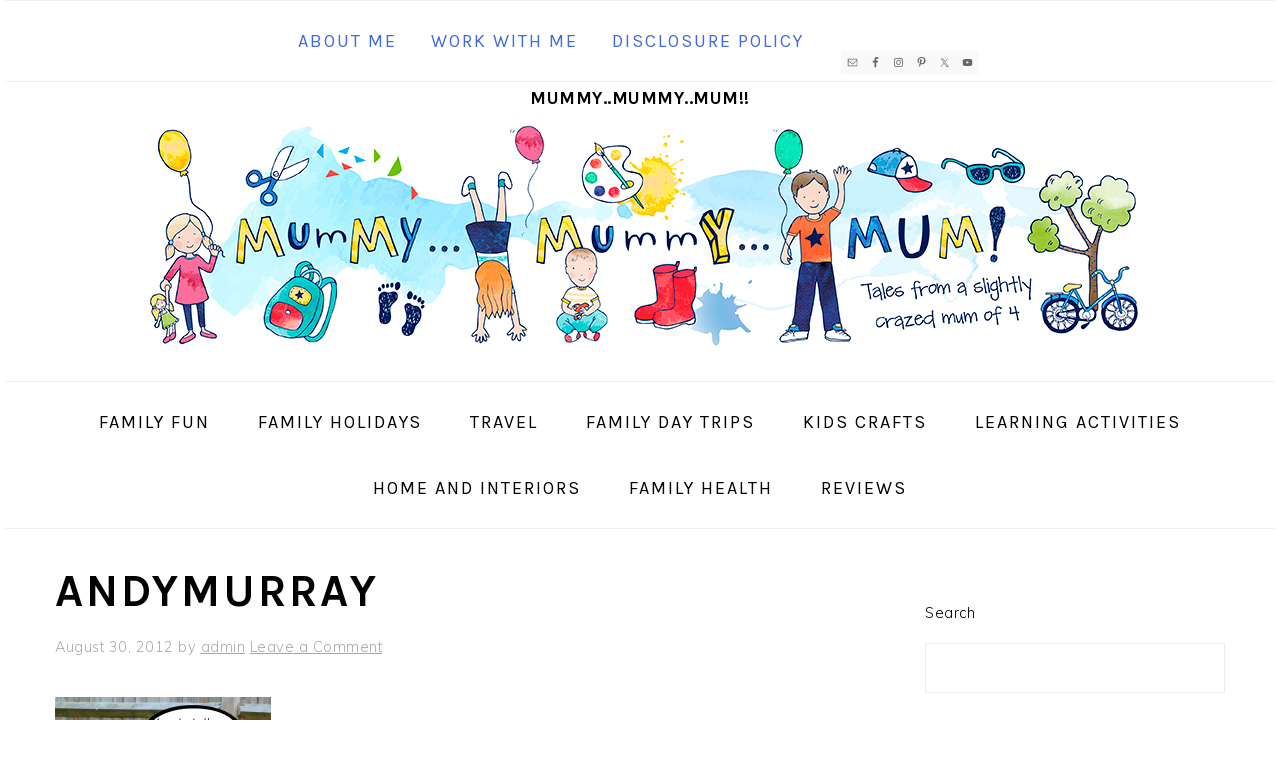

--- FILE ---
content_type: text/html; charset=utf-8
request_url: https://www.google.com/recaptcha/api2/aframe
body_size: 248
content:
<!DOCTYPE HTML><html><head><meta http-equiv="content-type" content="text/html; charset=UTF-8"></head><body><script nonce="omg-eBwMd_pxOq22F6LBbQ">/** Anti-fraud and anti-abuse applications only. See google.com/recaptcha */ try{var clients={'sodar':'https://pagead2.googlesyndication.com/pagead/sodar?'};window.addEventListener("message",function(a){try{if(a.source===window.parent){var b=JSON.parse(a.data);var c=clients[b['id']];if(c){var d=document.createElement('img');d.src=c+b['params']+'&rc='+(localStorage.getItem("rc::a")?sessionStorage.getItem("rc::b"):"");window.document.body.appendChild(d);sessionStorage.setItem("rc::e",parseInt(sessionStorage.getItem("rc::e")||0)+1);localStorage.setItem("rc::h",'1768851267050');}}}catch(b){}});window.parent.postMessage("_grecaptcha_ready", "*");}catch(b){}</script></body></html>